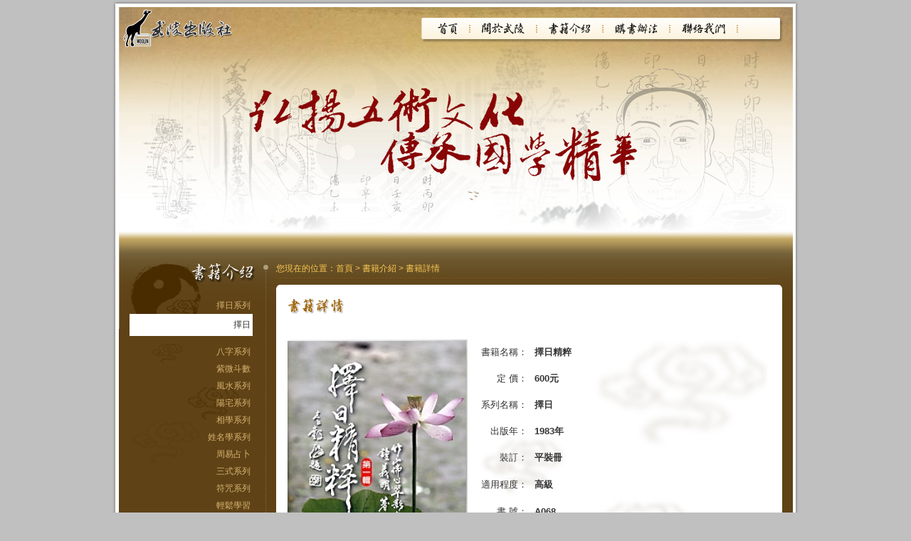

--- FILE ---
content_type: text/html; charset=utf-8
request_url: http://woolin.com.tw/?action=productDetails&id=35
body_size: 7970
content:
<!DOCTYPE html PUBLIC "-//W3C//DTD XHTML 1.0 Transitional//EN" "http://www.w3.org/TR/xhtml1/DTD/xhtml1-transitional.dtd">
<html xmlns="http://www.w3.org/1999/xhtml"><!-- InstanceBegin template="/Templates/mbsub.dwt" codeOutsideHTMLIsLocked="false" -->
<head>
<meta http-equiv="Content-Type" content="text/html; charset=utf-8" />
<!-- InstanceBeginEditable name="doctitle" -->
<meta name="" content="" />
<meta http-equiv="X-UA-Compatible" content="IE=edge">
  <meta name="author" content="馬路科技 | 台北 |  台南 | 網頁設計 | 網站設計 | 網頁製作 " />
  <meta name="keywords" content="易經八字, 紫微斗數, 風水學, 姓名學, 八字命理, 風水勘輿, 擇日, 武術">
  <meta name="description" content="武陵出版社成立於1975年，為一多元化之出版社，出版種類繁多，如紫微斗數、八字命學、美術、辭典、姓名學、相學、風水勘輿、易經、擇日、經營管理、運 動、幼教、武術、農漁牧、符咒、佛禪、仙道及健康醫藥、臺灣研究等等。經過多年的努力，逐步走向更專業化，致力於五術命理的出版，為中國傳統五術的保存及 發揚而努力。">
  <meta http-equiv="X-UA-Compatible" content="IE=edge"/><!--讓ie在切換瀏覽器模式時 文件模式會使用最新的版本-->

<title>武陵出版社</title>
<!-- InstanceEndEditable -->
<link href="css/css.css" rel="stylesheet" type="text/css" media="all" />
<script type="text/javascript">
<!--
function MM_preloadImages() { //v3.0
  var d=document; if(d.images){ if(!d.MM_p) d.MM_p=new Array();
    var i,j=d.MM_p.length,a=MM_preloadImages.arguments; for(i=0; i<a.length; i++)
    if (a[i].indexOf("#")!=0){ d.MM_p[j]=new Image; d.MM_p[j++].src=a[i];}}
}

function MM_swapImgRestore() { //v3.0
  var i,x,a=document.MM_sr; for(i=0;a&&i<a.length&&(x=a[i])&&x.oSrc;i++) x.src=x.oSrc;
}

function MM_findObj(n, d) { //v4.01
  var p,i,x;  if(!d) d=document; if((p=n.indexOf("?"))>0&&parent.frames.length) {
    d=parent.frames[n.substring(p+1)].document; n=n.substring(0,p);}
  if(!(x=d[n])&&d.all) x=d.all[n]; for (i=0;!x&&i<d.forms.length;i++) x=d.forms[i][n];
  for(i=0;!x&&d.layers&&i<d.layers.length;i++) x=MM_findObj(n,d.layers[i].document);
  if(!x && d.getElementById) x=d.getElementById(n); return x;
}

function MM_swapImage() { //v3.0
  var i,j=0,x,a=MM_swapImage.arguments; document.MM_sr=new Array; for(i=0;i<(a.length-2);i+=3)
   if ((x=MM_findObj(a[i]))!=null){document.MM_sr[j++]=x; if(!x.oSrc) x.oSrc=x.src; x.src=a[i+2];}
}
//-->
</script>
<!-- InstanceBeginEditable name="head" -->

<!-- InstanceEndEditable -->
</head>

<body onload="MM_preloadImages('images/topnav02_03.jpg','images/topnav02_05.jpg','images/topnav0207.jpg','images/topnav02_11.jpg','images/topnav02_13.jpg','images/topnav02_15.jpg','images/topnav022_15.jpg')">
<div class="outW box">
     <div><img src="images/00_03.jpg" width="966" height="10" id="Image3" /></div>
     <div class="mianBgPic">
           <div class="mianContentBox">
                 <div class="logoMenuBox">
                      <ul>
                          <li><a href="/"><img src="images/topnav_03.jpg" width="28" height="17" id="Image1" onmouseover="MM_swapImage('Image1','','images/topnav02_03.jpg',1)" onmouseout="MM_swapImgRestore()" /></a></li> 
                          <li class="menuFenGe"><img src="images/topnav_05.jpg" /></li>                         
                          <li><a href="/?action=about"><img src="images/topnav-03.jpg" width="60" height="17" id="Image2" onmouseover="MM_swapImage('Image2','','images/topnav02_05.jpg',1)" onmouseout="MM_swapImgRestore()" /></a></li>
                          <li class="menuFenGe"><img src="images/topnav_05.jpg" /></li>  
                          <li><a href="/?action=products"><img src="images/topnav_07.jpg" width="59" height="17" id="Image8" onmouseover="MM_swapImage('Image8','','images/topnav0207.jpg',1)" onmouseout="MM_swapImgRestore()" /></a></li>
                          <li class="menuFenGe"><img src="images/topnav_05.jpg" /></li>                            
                          <li><a href="/?action=order"><img src="images/topnav_11.jpg" width="60" height="17" id="Image4" onmouseover="MM_swapImage('Image4','','images/topnav02_11.jpg',1)" onmouseout="MM_swapImgRestore()" /></a></li>
                          <li class="menuFenGe"><img src="images/topnav_05.jpg" /></li>                           
                          <li><a href="/?action=contact"><img src="images/topnav_15.jpg" width="61" height="17" id="Image6" onmouseover="MM_swapImage('Image6','','images/topnav02_15.jpg',1)" onmouseout="MM_swapImgRestore()" /></a></li>
                           <li class="menuFenGe"><img src="images/topnav_05.jpg" /></li>  
                          <!--<li><a href="/?action=orderlist"><img src="images/topnav0_15.jpg" width="23" height="17" id="Image7" onmouseover="MM_swapImage('Image7','','images/topnav022_15.jpg',1)" onmouseout="MM_swapImgRestore()" /></a></li>-->
                         
                      </ul>
</div> <!--menu -->     
             
                 <div class="subPageCotBg"><!--main content -->
                      <div class="subPageBotBg">
                            <div class="leftBox">
                               <!--left nav -->
                               <div class="leftNavTitle"><!-- InstanceBeginEditable name="lefttitle" --><img src="images/sjxtt_07.png" /><!-- InstanceEndEditable --></div>
                               <!-- InstanceBeginEditable name="leftnav" -->
                               <!-- InstanceBeginEditable name="leftnav" -->
                               <script type="text/javascript" src="css/jquery-1.3.2.js"></script>
                               <script type="text/javascript">
									function showdiv(objid,id){
											var obj = $(objid);
											var divobj = $("#divFolderList"+id);
											divobj.css("top", obj.offset().top+obj.height()+1 );
											divobj.css("left",obj.offset().left );
											divobj.slideToggle('slow'); 
									}
							   </script>
                               <div class="leftNavBox"> 
                                     
                                    <a  href="javascript:showdiv('#a1',1);" id="a1">擇日系列</a>
									<div class="leftSubNavBox" id="divFolderList1">
                                             <a href="/?action=products&cat=14">擇日</a>
                                    </div> 
                                    <a  href="javascript:showdiv('#a2',2);" id="a2">八字系列</a>
									<div class="leftSubNavBox" id="divFolderList2" style="display:none">
                                             <a href="/?action=products&cat=15">八字</a>
                                    </div> 
                                    <a  href="javascript:showdiv('#a3',3);" id="a3">紫微斗數</a>
									<div class="leftSubNavBox" id="divFolderList3" style="display:none">
                                             <a href="/?action=products&cat=16">紫微斗數</a>
                                    </div> 
                                    <a  href="javascript:showdiv('#a4',4);" id="a4">風水系列</a>
									<div class="leftSubNavBox" id="divFolderList4" style="display:none">
                                             <a href="/?action=products&cat=21">風水</a>
                                    </div> 
                                    <a  href="javascript:showdiv('#a5',5);" id="a5">陽宅系列</a>
									<div class="leftSubNavBox" id="divFolderList5" style="display:none">
                                             <a href="/?action=products&cat=22">陽宅</a>
                                    </div> 
                                    <a  href="javascript:showdiv('#a6',6);" id="a6">相學系列</a>
									<div class="leftSubNavBox" id="divFolderList6" style="display:none">
                                             <a href="/?action=products&cat=24">相學</a>
                                    </div> 
                                    <a  href="javascript:showdiv('#a7',7);" id="a7">姓名學系列</a>
									<div class="leftSubNavBox" id="divFolderList7" style="display:none">
                                             <a href="/?action=products&cat=26">姓名學</a>
                                    </div> 
                                    <a  href="javascript:showdiv('#a8',8);" id="a8">周易占卜</a>
									<div class="leftSubNavBox" id="divFolderList8" style="display:none">
                                             <a href="/?action=products&cat=28">周易占卜</a>
                                    </div> 
                                    <a  href="javascript:showdiv('#a9',9);" id="a9">三式系列</a>
									<div class="leftSubNavBox" id="divFolderList9" style="display:none">
                                             <a href="/?action=products&cat=30">三式</a>
                                    </div> 
                                    <a  href="javascript:showdiv('#a10',10);" id="a10">符咒系列</a>
									<div class="leftSubNavBox" id="divFolderList10" style="display:none">
                                             <a href="/?action=products&cat=32">符咒</a>
                                    </div> 
                                    <a  href="javascript:showdiv('#a11',11);" id="a11">輕鬆學習</a>
									<div class="leftSubNavBox" id="divFolderList11" style="display:none">
                                             <a href="/?action=products&cat=34">輕鬆學習</a>
                                    </div> 
                                    <a  href="javascript:showdiv('#a12',12);" id="a12">絕版書專區</a>
									<div class="leftSubNavBox" id="divFolderList12" style="display:none">
                                             <a href="/?action=products&cat=36">絕版書 - 原價出售</a>
                                    </div> 
                                    <a  href="javascript:showdiv('#a13',13);" id="a13">仙道靜坐</a>
									<div class="leftSubNavBox" id="divFolderList13" style="display:none">
                                             <a href="/?action=products&cat=38">仙道靜坐</a>
                                    </div> 
                                    <a  href="javascript:showdiv('#a14',14);" id="a14">台灣文學</a>
									<div class="leftSubNavBox" id="divFolderList14" style="display:none">
                                             <a href="/?action=products&cat=40">台灣文學</a>
                                    </div>                                    
                               </div>
                             <!-- InstanceEndEditable -->
                               <!--left nav -->                                     
                            </div>                            
                            <div class="rightBox">
                                 <div class="rightBoxTopPic mapTitle"><span>您現在的位置：首頁 ><!-- InstanceBeginEditable name="map" -->  書籍介紹 > 書籍詳情<!-- InstanceEndEditable --></span></div><!--the map-->
                                 <div class="rightBoxCenterBgPic">
                                     <div class="rightMainBox"> <!--the main content -->
                                       <!-- InstanceBeginEditable name="content" -->
                                       <div class="contentTitle"><img src="images/sjxq_11.jpg" width="101" height="25" /></div>
                                       <div class="rightContentBianJu"><br />
                                            <div class="bookDetailPic"><img src="img/product/20120102093359.jpg" id="bigimg" width="251" height="352" /></div>
                                            <div class="bookDetailContent bookDetailTable">
                                            
<table width="98%" height="354px" border="0" cellspacing="0" cellpadding="0"><form id="form1" name="form1" method="post" action="/?action=orderlist">
  <tr>
    <td width="19%" align="right">書籍名稱：</td>
    <td colspan="2"><b>擇日精粹</b></td>
  </tr>
  <tr>
    <td align="right">定 價：</td>
    <td colspan="2"><b>600元</b></td>
  </tr>
  <!--<tr>
    <td align="right">最小訂量：</td>
    <td colspan="2"><b>0本</b></td>
  </tr>-->
  <tr>
    <td align="right">系列名稱：</td>
    <td colspan="2"><b>擇日</b></td>
  </tr>
  <tr>
    <td align="right">出版年：</td>
    <td colspan="2"><b>1983年</b></td>
  </tr>
  <tr>
    <td align="right">裝訂：</td>
    <td colspan="2"><b>平裝冊</b></td>
  </tr>
  <tr>
    <td align="right">適用程度：</td>
    <td colspan="2"><b>高級</b></td>
  </tr>
  <tr>
    <td align="right">書 號：</td>
    <td colspan="2"><b>A068</b></td>
  </tr>
  <tr>
    <td align="right">訂購數量：</td>
    <td colspan="2">
	      <input type="text" style="width:175px;" name="quantity" id="quantity" value="1" size="2" />
	  
    </label></td>
  </tr>
  <tr>
    <td colspan="3"></td>
  </tr>
  <tr>
  <input type="hidden" name="product_id" value="35" />
    <td></td>
    <td width="24%"><input class="rightButn2" type="submit" name="button" id="button" value="加入購物車"  /></td>
    <td width="57%"><span class="rightButn3"><a href="javascript:window.history.go(-1)" style="margin-right:9px;">返回上頁</a> </span></td>
    </tr></form>
</table>

                                            
                                            
                                            
                                            </div>   
                                   <div class="clearfloat" ></div>
                                            <br /><br />
                                            <div class="leftS" style="margin-right:16px;"><div class="leftX"><div class="rightS"><div class="rightX">
                                                  <div class="proSmallPics">
                                                       														<a href="javascript:;"><img id="showID0"  src="img/product/20120102093359_small.jpg" alt="image" onMouseOver="ChangePicToshow(0,this)" width="51" height="71" /></a>
														         
                                              </div>
                                            </div></div></div></div>
                                            
                                            <div class="clearfloat" ></div>
                                            
                                            <div class="buChongWb">
                                                 <p>擇日精粹<br />
鐘義明 著 A068/25K/平裝/610頁/600元<br />
本書之編纂分兩大方向，一為只載於秘本、瀕臨絕傳的擇日法訣；<br />
二為文辭詰聱、學理深奧的擇日法訣，如翰林集要、斗首、大六壬、<br />
奇門遁甲、演禽等。全面加以揀擇、演、詮釋、撥晦補缺，<br />
使人能充分掌握時間的利，創造美好人生。</p>

<p><br />
&nbsp;&nbsp;&nbsp;&nbsp;&nbsp;&nbsp;&nbsp;&nbsp;&nbsp;&nbsp;&nbsp;&nbsp;&nbsp;&nbsp;&nbsp;&nbsp;&nbsp;&nbsp; 自&nbsp;&nbsp;&nbsp;&nbsp; 序</p>

<p>　　一九九二年孟春，當筆者撰寫(擇日生死門)甫脫稿時，<br />
在序文後面附記:擇日較深奧的學理－－三式(太乙、<br />
遁甲、大六壬)、演禽、卦氣、斗首、格局(蘭臺與天星)等，<br />
非巨秩不能罄言，將另纂(擇日精粹)，於年內出版。</p>

<p>　　由於事務繁多，(擇日精粹)未能照預訂的計畫出版，<br />
轉眼之間已過了兩個春天。(擇日生死門)於一九九二年<br />
仲秋問世，且於今年初夏再版，其間迭蒙國內外讀者嘉許，<br />
並詢問(擇日精死門)何時出版?一再敦促。筆者內心<br />
除了感激之外，更是充滿歉仄，因此極力摒棄瑣事雜務，<br />
專致於整理舊稿、劄記，纂就本書，來實現對讀者所作<br />
的承諾。</p>

<p>　　中國的擇日門派，學理非常駁雜，其中有很多法訣，<br />
由於傳授上的禁律或典籍記載上的闕漏訛誤，幾乎已經<br />
瀕臨絕傳，或已經失脫本來面貌，致使有心研習的人，<br />
非不得其門而叩，即遭遇瓶頸無法突破深入，甚至被誤導，<br />
走進歧途猶不自覺，令人為之欷吁!基於此故，筆者的<br />
(擇日精粹)乃朝兩個主要方向進行編纂:</p>

<p>　　1.瀕臨絕傳的擇日法訣:這些法訣只見於坊間極<br />
&nbsp;&nbsp;&nbsp;&nbsp;&nbsp; 稀有的(秘本)中，或只心傳口授於擇日專業人士<br />
&nbsp;&nbsp;&nbsp;&nbsp;&nbsp; 之間。欲研習者(1)須具有福緣，可遇不可求。<br />
&nbsp;&nbsp;&nbsp;&nbsp;&nbsp; (2)須花費鉅金去拜師、上課。</p>

<p>　　2.學理深奧的擇日法訣:這些法訣在坊間出版的古書<br />
&nbsp;&nbsp;&nbsp;&nbsp;&nbsp; 內有記載，但是文辭詰聱、旨義晦蒙、資料不全、<br />
&nbsp;&nbsp;&nbsp;&nbsp;&nbsp; 缺乏體系、字句脫誤，習者根本無法入門，或只能<br />
&nbsp;&nbsp;&nbsp;&nbsp;&nbsp; 懂得皮毛，無法深入、純熟運用。</p>

<p>　　本書是筆者擇日系列著作計畫中的一部，因為屬於<br />
高級擇日研習本，所以讀者最好能先閱讀拙著(擇日生死門)，<br />
作為築基。第一輯蒐錄(翰林集要)、(斗首)、(大六壬)、<br />
(演禽)等五種擇日法訣，仍然保持虔誠、坦蕩，知無不言、<br />
言無不盡，傳書、傳訣的著作風格，惟才疏學淺，缺誤之處<br />
難免，祈方家、先進不吾指教。</p>

<p>　　奇門遁甲、大六壬、演禽，在最初原用於行兵破陣，<br />
後來演變為推算命運和占卜人事得失的術數，非為擇日而設。<br />
擇日家將之用於趨吉避凶，可說是為這類術數開闢了和平<br />
用途－－推演(易)的理、氣、象、數，充分掌握時間和<br />
空間的有利因素，去改善、創造人生，作為規畫美好人生<br />
的方案。筆者希望參悟這類術數的人，千萬不可用以<br />
損人利己，行險僥倖，而要用之於正道，為人類謀福祉，<br />
斯乃功德無量。</p>

<p>　　(翰林集要)、(斗首)、(奇門遁甲)、(大六壬)、(演禽)，<br />
均可推算命運，不過這方面的命理學，在現代較少人研習，<br />
精通者更屬鳳毛麟角，希望讀者以本書為入門之鑰，進而涉獵<br />
相關的古笈，去開啟這方面的命理殿堂，俟有機緣，<br />
筆者再著述(奇門命理)、(六壬命理)、(演禽命理)及<br />
(太乙命理)等方面的命理專書。從事中國術數絕學的研究，<br />
是件辛苦的工作，撰寫中國術數絕學的書籍，更是難的<br />
工作－－必須極力、全面地蒐集相關資料，經過揀擇、<br />
破譯，反復思辨、演繹、詮釋，最後再予以整合、分類編輯，<br />
始克完成；如本書卷二奇門遁甲日法中，十干、八門、九星、<br />
八神類象這個部分，筆者就耗費相當多的心力，數易手稿乃定。<br />
其中滋味，非親身經歷 實難以體會。這項工作決非短期間<br />
所能完成，所以要請讀者耐心等待。</p>

<p>&nbsp;&nbsp;&nbsp;&nbsp;&nbsp;&nbsp;&nbsp;&nbsp;&nbsp;&nbsp;&nbsp;&nbsp;&nbsp;&nbsp;&nbsp;&nbsp;&nbsp; 目&nbsp;&nbsp;&nbsp;&nbsp; 錄</p>

<p>自序<br />
卷一<br />
　李泰來(選擇賦)<br />
　(翰林集要)補註<br />
　斗首擇日法<br />
　　二十四山斗首五行<br />
　　五曜<br />
　　化氣<br />
　　斗首擇日總要<br />
　七層斗首<br />
　　第一層(天)<br />
　　第二層(地)<br />
　　第三層(人)<br />
　　第四層(元)<br />
　　第五層(神)<br />
　　第六層(命)<br />
　　第七層(局)<br />
　賦文與要訣<br />
　　論元辰五無配合<br />
　　論元辰五無相生<br />
　　論元辰五無剋制<br />
　　總斷詩訣<br />
　　倒家滅門煞<br />
　　一氣堆干格<br />
　　五曜經斷<br />
　　五曜論<br />
　　(豐城斗首)論五曜變化無泥死訣<br />
　　斗宿生旺到方持時入穴剋應<br />
　　元辰五無入論<br />
　　二十四山天機秘訣<br />
　　王洪緒(斗首指微論)<br />
卷二<br />
　奇門遁甲擇日法<br />
　入門須知<br />
　　局<br />
　　天干地支<br />
　　二十四節氣<br />
　　節氣管卦<br />
　　三奇六儀<br />
　　八門<br />
　　九星<br />
　　九神<br />
　　九宮八卦<br />
　　星神卦門總圖解<br />
　　陽遁九局‧陰遁九局<br />
　遁甲盤製作<br />
　　1.年盤‧月盤‧日盤‧時盤<br />
　　　年盤<br />
　　　月盤<br />
　　　日盤<br />
　　　時盤<br />
　　　超接置閏<br />
　　2.佈天盤<br />
　　3.佈天盤九星八門<br />
　　　天盤九星(定直符)<br />
　　　天盤八門(定直使)<br />
　　　天盤八神(定八詐)<br />
　　　九宮(紫白飛星)<br />
　判斷篇<br />
　　吉凶格局<br />
　　(象吉通書)諸格總論<br />
　　(遁甲神機賦跋)摘句<br />
　　劉伯溫(奇門遁甲總序)<br />
　　(吉格便覽)<br />
　　(凶格便覽)<br />
　　十干剋應訣<br />
　　天干類神<br />
　　地支類神<br />
　　八卦類神<br />
　　九星類神<br />
　　九星所主<br />
　　八星類神<br />
　　說卦錄要<br />
　　先後天八卦取象<br />
　　十干類象<br />
　　八門類象<br />
　　九星類象<br />
　　八神類象<br />
　　天干應<br />
　　地支應<br />
　　十干出門一里應<br />
　　三奇到宮剋應吉凶<br />
　　三奇路應<br />
　　八門吉凶詩訣<br />
　　八門用事歌<br />
　　八門所主宜忌<br />
　　八門剋應<br />
　　八門剋應總訣<br />
　　五假法<br />
　　三假法<br />
　　九遁變化法<br />
　　九星吉凶詩訣<br />
　　九星值時剋應<br />
　　奇門演卦<br />
　　範例二則<br />
卷三<br />
　大六壬課擇日法<br />
　入門須知<br />
　　天干<br />
　　地支<br />
　　五行生剋<br />
　　千支會合刑沖破害<br />
　　天干五合與地支六合‧六沖化氣<br />
　　十二支藏天干<br />
　　地盤<br />
　　月將<br />
　　十二將神<br />
　　十干寄宮<br />
　　五行衰旺<br />
　　十干長生訣<br />
　　六甲旬中空亡<br />
　　貴人陰陽晝夜<br />
　　十二將神順逆<br />
　　大六壬三傳四課起例定式<br />
　　　月將加時<br />
　　　定四課<br />
　　　推三傳<br />
　　　布十二將神<br />
　　判斷篇<br />
　　　天地盤判斷法<br />
　　　三傳判斷法<br />
　　　課體判斷<br />
　　張九儀的大六壬課例<br />
　　(附錄一)十二天將意象<br />
　　(附錄二)十二地支意象<br />
　　(附錄三)七百二十課式便覽<br />
卷四<br />
　演禽擇日法<br />
　　二十八宿<br />
　　禽星總論<br />
　　年月日時禽星起例<br />
　　　年禽起例<br />
　　　月禽起例<br />
　　　日禽起例<br />
　　　時禽起例<br />
　　暗金伏斷<br />
　　翻禽(彼禽)<br />
　　活曜(我禽)<br />
　　三傳四課<br />
　　禽星鎖泊得地失位<br />
　　演禽忌例<br />
　　演禽求財占例<br />
　　西元一九六七年至二○○○年(一元一將)<br />
&nbsp;&nbsp;&nbsp;&nbsp;&nbsp;&nbsp;&nbsp;&nbsp; 及(儒略積日)<br />
　　演算示例<br />
附言<br />
竹山佛心翠影書齋門人<br />
著者啟事<br />
&nbsp;</p>
                                            
                                            </div>
                                       </div>
                                       <!--title -->                                       
                                     <!-- InstanceEndEditable --></div><!--the main content -->
                                 </div>
                                 <div><img src="images/right_15.jpg" width="729" height="7" /></div>                            
                            </div>                            
                            <div class="clearfloat"></div>
							                            <div class="copyRightBox"><!--copyright -->  
                                     <div style=" padding-top:21px;">                          
                                     <span class="magLeft16">PROUS TECHNOLOGY CO.,LTD. @ ALL Rights Reserved.</span>
                                     <span class="iware">Designed by: <a href="http://www.iware.com.tw/" target="_blank" title="網頁設計公司:馬路科技">iware</a></span> 
                                     </div>  
                            </div><!--copyright -->                       
                   </div>                               
                 </div>
           </div>
     </div>
     <div><img src="images/00_08.jpg" width="966" height="10" /></div>
</div>
</body>
<!-- InstanceEnd --></html>
<script  type="text/javascript">
var imgurlCache ="";
var imgurl="";
imgurlCache = 'img/product/20120102093359_small.jpg';//小图
imgurl = 'img/product/20120102093359.jpg';//大图
var url;
var imgArray = new Array();
imgArray[0] = [imgurlCache,imgurl];

function popWin(name,features) {
	url='imageshow.php?img='+imgurlCache +'&imgcache='+imgurl;
	popBox = window.open(url,name,features);
	try {
		popBox.focus();
	} catch (e) {
		
	}
}
function ChangePicToshow(n,f)
{
	var obj = document.getElementById('bigimg');
	tmp = obj.src; 
	obj.src = imgArray[n][0];
}
</script>


--- FILE ---
content_type: text/css
request_url: http://woolin.com.tw/css/css.css
body_size: 2670
content:
@charset "utf-8";
/*AWEN RESET */
html, body, div, span, applet, object, iframe,
h1, h2, h3, h4, h5, h6, p, blockquote, pre,
a, abbr, acronym, address, big, cite, code,
del, dfn, em, font, img, ins, kbd, q, s, samp,
small, strike, strong, sub, sup, tt, var,
b, u, i, center,
dl, dt, dd, ol, ul, li,
fieldset, form, label, legend,
table, caption, tbody, tfoot, thead, tr, th, td {
	margin: 0;
	padding: 0;
	border: 0;
	outline: 0;
	font-size: 100%;	
	background: transparent;
}

a{ text-decoration:none; cursor:pointer;}
input{ cursor:pointer;}
object{display:block;margin:0 auto;}
ol,ul,li{ list-style:none;}
body { line-height: 1;}
blockquote, q {	quotes: none;}
blockquote:before, blockquote:after,
q:before, q:after {	content: ''; content: none;}
:focus {outline: 0;}
ins {text-decoration: none;}
del {text-decoration: line-through;}
table {	border-collapse: collapse;	border-spacing: 0;}
/*AWEN RESET */

/*Global reset */
body{font-family:Arial,"新細明體"; font-size:12px; line-height:20px; background-color:#c0c0c0; color:#242424;}
.outW{width:966px;}
.inLeftW{width:222px;}
.inRightW{width:788px;}
.box{ margin:0px auto;}
.clearfloat{ clear:both;}
.mianBgPic{ background:url(../images/00_06.jpg) repeat-y; }
.mianContentBox{ margin-left:10px; margin-right:9px;}
.syBottomPic{ background:url(../images/bottompic_05.jpg) left top no-repeat #5e4117; height:auto !important; min-height:240px;}
.subPageCotBg{ background:#5f4317 url(../images/1_04.jpg) top repeat-x;}
.subPageBotBg{ background:url(../images/1_09.jpg) bottom center no-repeat;}

.copyRightBox{color:#a06e28; font-size:11px; height:46px;}
.magLeft16{ margin-left:16px; }
.iware{ float:right; margin-right:15px; color:#6a441b;}
.iware a{color:#6a441b;}
.iware a:hover{ color:#a06e28;}

.leftBox{float:left; width:203px; background:url(../images/1_05.jpg) top left no-repeat; min-height:322px; margin-bottom:100px;}
.rightBox{float:left; width:729px; margin-top:43px;}

/*Local reset */
.syProTitleBg{ background:url(../images/0png_03.png) top left no-repeat;}
.proSmall{ width:108px; float:left; margin-left:20px;}
.proSmall span{ display:block; background:url(../images/0png_05.png) no-repeat; height:146px;}
.proSmall span img{ margin-left:3px; margin-top:3px;}
.proSmall a{ display:block; width:108px; height:20px; line-height:20px; background:url(../images/0png_15.png) center; color:#000; font-size:11px; text-align:center; margin-top:2px;}
.proSmall a:hover{ color:#c07e17;}
.syMore{ float:left; width:48px;}
.syMore a{ color:#000; display:block; width:48px; height:20px; line-height:20px; margin-top:135px; text-align:center;}
.syMore a:hover{color:#c07e17;}
.syButn{ width:25px; height:57px; float:left; margin-left:18px; margin-top:50px;}
.syButn a{ display:block; width:25px; height:57px; background:url(../images/0png_08.png) center no-repeat;}
.syButn a:hover{ background:url(../images/0jt_08.png);}
.syMore02{ margin-top:6px;}
.syMore02 a{ width:49px; height:18px; display:block; background:url(../images/0more_13.png) no-repeat; line-height:18px; text-align:center; color:#000; float:right;}
.syMore02 a:hover{color:#c07e17;}


.rightBoxTopPic{ background:url(../images/right_09.jpg) no-repeat; height:32px;}
.rightBoxCenterBgPic{ background:url(../images/00.png) left repeat-y;}
.rightMainBox{ margin-left:18px; background-color:#FFF;}
.rightContentBianJu{ padding:15px 16px; min-height:300px;}
.rightMainBox p{ color:#333; line-height:20px;}
.contentTitle{ padding-top:13px; color:#996600; font-size:16px;font-weight: bold;}
.mapTitle{ color:#f9c853; padding-left:18px; line-height:11px;}

.logoMenuBox{ background:url(../images/1_03.jpg) no-repeat; height:319px;}
.logoMenuBox ul{ height:17px; padding-top:22px; margin-left:440px;}
.logoMenuBox li{ float:left; margin:0px 8px;}
.menuFenGe{ margin:0px 9px; text-align:center;}
.leftNavTitle{ padding-top:41px; padding-left:101px;}

.leftNavBox{ margin:20px 15px;}
.leftNavBox a{ display:block; text-align:right; padding:2px 3px; color:#d7b471;}
.leftNavBox a:hover{ border:solid 1px #6f4e1b; color:#FFF; background:url(../images/leftnavbg_11.png);}
.leftNavBox1{border:solid 1px #6f4e1b; color:#FFF; background:url(../images/leftnavbg_11.png);}


.leftSubNavBox{ background-color:#FFF; padding:5px 0px; margin-bottom:10px;}
.leftSubNavBox a{ display:block; height:15px; line-height:15px; text-align:right; color:#333333; padding:3px;}
.leftSubNavBox a:hover{ background-color:#5f4317; background-image:none; color:#FFF; border:none;}

.leftBoxBgs{background:#3ea6d9 url(../images/center_19.jpg) bottom no-repeat;}
.leftBoxTopPic{ background:url(../images/center_15.jpg) center top no-repeat; min-height:500px; padding-top:85px;}
.rightBoxBgPic{ background:url(../images/center_20.jpg) bottom repeat-x;}

.contactTable table{ margin:0px auto; color:#333333;}
.contactTable table,.contactTable table td{ border-collapse:collapse; border:none;}
.contactTable table td{ padding:5px 1px;}
.redDot{ color:#F00;}
.magleft05{ margin-left:10px;}
.yanZhengMa{ width:80px;}
.yanZhengPic{ border:none; background:url(../images/contact_12.jpg) no-repeat; width:60px; height:22px;}
.rightButn1{ text-align:center; width:49px; height:18px; background:url(../images/CONTACT00_03.jpg) no-repeat; border:none;}
.rightButn2{ text-align:center; width:79px; height:18px; background:url(../images/CONTACT00_05.jpg) no-repeat; border:none;}
.rightButn3 a{ display:block; text-align:center; width:79px; height:18px; background:url(../images/CONTACT00_05.jpg) no-repeat; color:#333333; line-height:18px; font-size:12px;}
.rightButn3 a:hover{ color:#cc9966;}

.proPicList{ width:140px; float:left; margin:15px 48px;}
.proPicList a{ display:block; width:140px; height:186px; background:url(../images/pic003_03.jpg) no-repeat;}
.proPicList a img{ margin-left:8px; margin-top:8px;}
.proPicList a:hover{ background:url(../images/pro_19.jpg) no-repeat;}
.proPicList span{ display:block; width:140px; height:20px; line-height:20px; text-align:center; color:#333333;}

.fenYeBox a{ display:block; width:21px; height:18px; text-align:center; line-height:18px; color:#333333; background:url(../images/feny_23.jpg) no-repeat; float:right; margin:20px 3px;}
.fenYeBox a:hover{ background:url(../images/fy_25.jpg) no-repeat;}

.bookDetailPic{ width:253px; height:354px; background:url(../images/details_19.jpg) no-repeat; float:left;}
.bookDetailPic img{ margin-top:2px;}
.bookDetailContent{ width:421px; height:354px; float:left; background:url(../images/details_21.jpg) no-repeat;}
.bookDetailTable table,.bookDetailTable td{ border-collapse:collapse;}
.bookDetailTable table{ margin-left:10px;}
.bookDetailTable table td{ padding:5px; color:#333333; font-size:13px;}
.bookBeiZhu{ color:#999;}

.leftS{ background:#d6bd86 url(../images/yejiao_21.png) left top no-repeat; }
.leftX{ background:url(../images/yejiao_27.png) left bottom no-repeat; }
.rightS{ background:url(../images/yejiao_23.png) right top no-repeat; }
.rightX{ background:url(../images/yejiao_28.png) right bottom no-repeat; }
.proSmallPics{height:105px; border:solid 1px #be885a; overflow:hidden; }

.proSmallPics a{ display:block; width:52px; height:72px; margin:16px 10px; float:left;}
.proSmallPics a:hover{ background-color:#666;}
.orderNumber input{ width:100px; color:#c17a08; text-align:center;}

.orderTable td{ text-align:center; border:solid 1px #CCC;}
.orderTableTitle{ font-weight:bold; color:#e4920e;}
.setBgSe{ background-color:#f5f5f5;}

.leftMag10{ margin-left:10px;}
.syTopMenuBox{ height:60px; background:url(../images/sytop_03.jpg) center no-repeat;}
.syTopMenuBox ul{ height:17px; padding-top:22px; margin-left:440px;}
.syTopMenuBox li{ float:left; margin:0px 8px;}

/*.buChongWb{font-size:12px; line-height:18px; color:#666; margin:30px 0px; padding-right:13px;}*/
.buChongWb{font-size:12px; line-height:18px; color:#666; margin:30px 0px; padding-right:13px;}
.index-banner .pic img{display: block;max-width: 100%;}